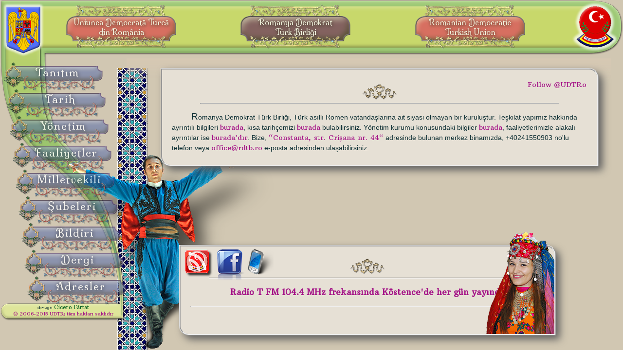

--- FILE ---
content_type: text/html; charset=UTF-8
request_url: https://rdtb.ro/index.php?l=tr&m=0
body_size: 12644
content:
<!DOCTYPE html>
<html lang="tr">
<head>
 <meta http-equiv="Content-Type" content="text/html; charset=UTF-8" />
 <meta name="description" content="Romanya Demokrat Turk Birligi - resmi web sayfasi" />
 <meta name="keywords" content="rdtb, dobruca turkler" />
 <meta name="robots" content="index,follow" />
 <meta name="title" content="Romanya Demokrat Turk Birligi" />
 <meta http-equiv="cache-control" content="must-revalidate" />
 <meta http-equiv="rating" content="general" />
 <meta name="author" content="Cicero Fartat">

 <meta property="og:title" content="Romanya Demokrat Turk Birligi" />
 <meta property="og:type" content="website" />
 <meta property="og:url" content="https://www.rdtb.ro/index.php?l=tr&m=0" />
 <meta property="og:image" content="https://www.rdtb.ro/poze/sigla_udt_mare.png" />
 <meta property="og:description" content="Uniunea Turca este organizatia apolitica a cetatenilor romani de etnie turca." />
 <meta property="og:site_name" content="Uniunea Turca" />

 <title>Romanya Demokrat Turk Birligi</title>
 <link rel="alternate" media="handheld" href="https://www.rdtb.ro/m.php" />
 <link rel="alternate" hreflang="x-default" href="https://www.rdtb.ro/" />
 <link rel="alternate" hreflang="ro" href="https://www.rdtb.ro/ro" />
 <link rel="alternate" hreflang="en" href="https://www.rdtb.ro/en" />
 <link rel="alternate" hreflang="tr" href="https://www.rdtb.ro/tr" />
 <link rel=”alternate” type=”application/rss+xml” title=”Fluxul de stiri UDTR” href=”https://rss.rdtb.ro/”/>
 <link href='https://fonts.googleapis.com/css2?family=Milonga&subset=latin,latin-ext' rel='stylesheet' type='text/css'>
 <link rel="stylesheet" type="text/css" href="forma.css" />
 <link href='https://fonts.googleapis.com/css2?family=Arbutus+Slab&subset=latin,latin-ext' rel='stylesheet' type='text/css'>
 <script language="javascript" type="text/javascript" src="motor.js"></script>
 <script type="text/javascript" src="https://apis.google.com/js/platform.js">
  {lang: 'tr'}
 </script>
</head>

<body onresize="curbe()" onload="curbe()">
<div id="fundal0"></div>
<script>
  (function(i,s,o,g,r,a,m){i['GoogleAnalyticsObject']=r;i[r]=i[r]||function(){
  (i[r].q=i[r].q||[]).push(arguments)},i[r].l=1*new Date();a=s.createElement(o),
  m=s.getElementsByTagName(o)[0];a.async=1;a.src=g;m.parentNode.insertBefore(a,m)
  })(window,document,'script','//www.google-analytics.com/analytics.js','ga');

  ga('create', 'UA-31336515-1', 'rdtb.ro');
  ga('send', 'pageview');

</script><script>
 if(screen.availHeight<400||screen.availWidth<400)
  {window.location.assign("https://www.rdtb.ro/m.php");
  }

!function(d,s,id)
 {var js,fjs=d.getElementsByTagName(s)[0],p=/^https:/.test(d.location)?'http':'https';
  if(!d.getElementById(id))
   {js=d.createElement(s);
    js.id=id;
    js.src=p+'://platform.twitter.com/widgets.js';
    fjs.parentNode.insertBefore(js,fjs);
   }
 }(document, 'script', 'twitter-wjs');

(function(d,s,id)
 {var js, fjs = d.getElementsByTagName(s)[1];
  if (d.getElementById(id)) return;
  js = d.createElement(s); js.id = id;
  js.src = "//connect.facebook.net/tr_TR/all.js#xfbml=1";
  fjs.parentNode.insertBefore(js, fjs);
 }(document, 'script', 'facebook-jssdk'));
</script>
 <div id="fb-root" class="nonprint"></div>
 <div id="f_alb" onclick = "aratpoza('',0)"></div>
 <div id="f_negru" onclick = "aratpoza('',0)"></div>

 <div id="gsm" class="nonprint"
  style="position:fixed; height:112px; left:96px; right:68px; top:1px; background: url('graf/fund_su.png'); background-repeat:repeat-x;">
 </div>
 <div class="nonprint"
  style="position:fixed; width:12px; left:245px; top:760px; bottom:96px; background: url('graf/fund_js.png'); background-repeat:repeat-y; ">
 </div>
 <div id="gss" class="nonprint"
  style="position:fixed; width:96px; height:113px; left:0px; top:0px;  background-repeat:no-repeat; ">
 </div>
 <img id="gsd" style="position:fixed; right:0px; top:0px;" src="graf/sus_dr.png" class="nonprint" alt="decor" />
 <img id="gjd" style="position:fixed; left:0px; " src="graf/jos_st.png" class="nonprint" alt="decor" />

 <p id="txtjd" style="position:fixed; left:4px; font-size:10px; text-align:center; " class="nonprint">
design <a href="mailto:postmaster@rdtb.ro" style="color:#086121; text-decoration:none; font-size:11px; " title="e-mail webmaster">Cicero F&acirc;rtat</a><br />
 <a rel="license" href="index.php?p=exp_ro" title="Termeni si conditii">&copy; 2006-2015 UDTR; <span id="tdr">
t&uuml;m haklar&#305; sakl&#305;d&#305;r</span></a>
</p>
 <img style="position:fixed; left:0px; top:113px; width:257px" src="graf/curba_st.png" id="curb" class="nonprint" alt="decor" />
  <img style="position:fixed; left:5px; top:6px; height:111px; width:86px; " src="graf/stema1.png" alt="stema Romaniei" />
 <a href="javascript:void(0)" onclick="aratpoza('sigla_udt_mare.png',1)" alt="sigla UDTR" class="nonprint" id="sgds">
  <img itemprop="logo" id="sttr" style="position:fixed; right:9px; top:3px; height:104px; width:97px; " src="graf/stema2.png" title="sigla UDTR" />
 </a>

<img style='position:fixed; left:136px; bottom:0px;' src='graf/op_02.png' id='ppp2' class='nonprint' alt='decor' /> 
<div id="ecran" class="nonprint"
 style="position:fixed; left:100px; top:114px; width:160px; bottom:0px; 
 background-image:url('graf/ecr_st.png'); background-repeat:repeat-y;">
</div>

<nav id="navst" style="position:fixed; left:0px; " class="nonprint">
 <a href="index.php?l=tr&m=1" title="RDTB Tanitim">
  <div style="top:1%; " class="butmen" id="l01">
   <div class="decor21"></div>
   <div class="decor22"></div>
Tan&#305;t&#305;m  </div>
 </a>

 <a href="index.php?l=tr&m=2" title="RDTB Tarih">
  <div style="top:12%; " class="butmen" id="l02">
   <div class="decor21"></div>
   <div class="decor22"></div>
Tarih  </div>
 </a>

 <a href="index.php?l=tr&m=3" title="RDTB Yonetim">
  <div style="top:23%; " class="butmen" id="l03">
   <div class="decor21"></div>
   <div class="decor22"></div>
Y&#246;netim  </div>
 </a>

 <a href="index.php?l=tr&m=4" title="RDTB Faaliyetler">
  <div style="top:34%; " class="butmen" id="l04">
   <div class="decor21"></div>
   <div class="decor22"></div>
Faaliyetler  </div>
 </a>

 <a href="index.php?l=tr&m=5" title="RDTB Milletvekili">
  <div style="top:45%; " class="butmen" id="l05">
   <div class="decor21"></div>
   <div class="decor22"></div>
Milletvekili  </div>
 </a>

 <a href="index.php?l=tr&m=6" title="RDTB Bagli Ortakliklari">
  <div style="top:56%; " class="butmen" id="l06">
   <div class="decor21"></div>
   <div class="decor22"></div>
&#350;ubeleri  </div>
 </a>

 <a href="index.php?l=tr&m=7" title="RDTB Bildiri">
  <div style="top:67%; " class="butmen" id="l07">
   <div class="decor21"></div>
   <div class="decor22"></div>
Bildiri  </div>
 </a>

 <a href="https://hakses.turc.ro/?l=tr" title="Hakses">
  <div style="top:78%; " class="butmen" id="l08">
   <div class="decor21"></div>
   <div class="decor22"></div>
Dergi  </div>
 </a>

 <a href="index.php?l=tr&m=9" title="RDTB Adresler">
  <div style="top:89%; " class="butmen" id="l09">
   <div class="decor21"></div>
   <div class="decor22"></div>
Adresler  </div>
 </a>

</nav>

<nav id="navsus" style="position:fixed; top:8px; " class="nonprint">
<a rel="alternate" href="index.php?l=ro&m=0"  title="Limba romana">  <div class="butsus" style="left:5%; " id="mro" 
 onmouseover='document.getElementById("mslbro").innerHTML = "Clic aici pentru <br />Limba rom&acirc;n&#259;";'
 onmouseout='document.getElementById("mslbro").innerHTML = "Uniunea Democrat&#259; Turc&#259; <br />din Rom&#226;nia";'>
   <div class="decor11"></div>
   <div class="decor12"></div>
   <span id="mslbro">Uniunea Democrat&#259; Turc&#259; <br />din Rom&#226;nia</span>
  </div>
</a>  <div class="butsus" style="left:37%; background-image:url('graf/buton21.png')" id="mtr"
 onmouseover='document.getElementById("mslbtr").innerHTML = "T&uuml;rk&ccedil;e versiyon";'
 onmouseout='document.getElementById("mslbtr").innerHTML = "Romanya Demokrat <br />T&uuml;rk Birli&#287;i";'>
   <div class="decor11"></div>
   <div class="decor12"></div>
   <span id="mslbtr">Romanya Demokrat <br />T&uuml;rk Birli&#287;i</span>
  </div>
<a rel="alternate" href="index.php?l=en&m=0"  title="English version">  <div class="butsus" style="left:69%; " id="men"
 onmouseover='document.getElementById("mslben").innerHTML = "Click for the <br />English version";'
 onmouseout='document.getElementById("mslben").innerHTML = "Romanian Democratic <br />Turkish Union";'>
   <div class="decor11"></div>
   <div class="decor12"></div>
   <span id="mslben">Romanian Democratic <br />Turkish Union</span>
  </div>
</a></nav>

<main id="afis">
<div class="casprim" style="left:28%; right:10%; bottom:20px; height:150px; " id="dpp1">
 <div id="anunt1">
  <div class="ornat"></div>
  <hr />
  <a href="http://94.177.3.109:8000" target="_blank">
<h3>Radio T FM 104.4 MHz frekans&#305;nda K&ouml;stence'de her g&uuml;n yay&#305;nda</h3>  </a>
  <hr style="margin-left:20px; margin-right:20px; " />
 </div>

 <div id="anunt2">
  <div class="ornat"></div>
   <hr />
    <a href="https://www.rdtb.ro/index.php?l=tr&m=4&p=eve_tr#et01">
   <h3>Kad&#305;n - K&uuml;lt&uuml;r ve Hayat Miras&#305;</h3>
  </a>
  <hr />
 </div>

 <div id="anunt3">
  <div class="ornat"></div>
  <hr />
  <a href="https://rdtb.ro/index.php?l=tr&m=7#ct01">
   <h3>Din Hizmetleri M&uuml;&#351;avirimiz Osman <br />K&#305;l&#305;&ccedil; &#304;le Bir S&ouml;yle&#351;i</h3>
  </a>
  <hr />
 </div>

 <div id="anunt4">
  <div class="ornat"></div>
  <hr />
  <a href="https://www.rdtb.ro/0255">
   <h3>Zilele Constantei Multietnice</h3>
  </a>
  <hr />
 </div>

 <img src="graf/da_01_mic.png" style="position:absolute; height:210px; bottom:0px; right:0px; " alt="decor" />
 <a href="rss.php" target="_blank" style="position:absolute; left:10px; top:7px; " title="News">
  <img src="graf/rssudt2.png" style="width:57px; height:57px; " alt="news UDTR" />
 </a>
 <a href="https://www.facebook.com/UniuneaTurca" target="_blank" style="position:absolute; left:75px; top:6px; " title="Facebook">
  <img src="graf/faceb3.png" style="width:60px; height:64px; " alt="Facebook">
 </a>
 <a href="https://m.rdtb.ro/" target="_blank" style="position:absolute; left:136px; top:6px; " title="Mobile">
  <img src="graf/m_udt.png" style="width:55px; height:54px; " alt="mobile version">
 </a>
</div>
</main>
<div id="umbra" class="nonprint"
 style="position:fixed; right:24px; height:40px; display:block; 
 background-image:url('graf/f_grad.png'); background-repeat:repeat-x;">
</div>


<div id="introx" class="casprim nonprint"  >
 <div class="ornat"></div>
  <div style="position:absolute; left:22px; top:28px; " class="nonprint">
   <div class="fb-like"
    data-href="https://www.facebook.com/UniuneaTurca"
    data-send="false"
    data-layout="button_count"
    data-width="100"
    data-show-faces="false"
    data-font="segoe ui">
   </div>
  </div>
  <div style="position:absolute; right:112px; top:24px; " class="nonprint">
   <div class="g-plusone" data-annotation="none"></div>
  </div>
  <div style="position:absolute; right:22px; top:22px; " class="nonprint">
   <a href="https://twitter.com/UDTRo"
    class="twitter-follow-button"
    data-show-count="false"
    data-lang="tr"
    data-size="large"
    data-show-screen-name="false">Follow @UDTRo</a>
  </div>
 <hr />
 <div id="aftx" itemscope itemtype="https://schema.org/Organization" ><p class="narat" id="prtr">Romanya Demokrat T&#252;rk Birli&#287;i, T&#252;rk as&#305;ll&#305; Romen vatanda&#351;lar&#305;na ait siyasi olmayan bir kurulu&#351;tur. Te&#351;kilat yap&#305;m&#305;z hakk&#305;nda ayr&#305;nt&#305;l&#305; bilgileri <a href="index.php?l=tr&m=1">burada</a>, k&#305;sa tarih&#231;emizi <a href="index.php?l=tr&m=2">burada</a> bulabilirsiniz. 
Y&#246;netim kurumu konusundaki bilgiler <a href="index.php?l=tr&m=3">burada</a>, faaliyetlerimizle alakal&#305; ayr&#305;nt&#305;lar ise <a href="index.php?l=tr&m=4">burada'd&#305;r</a>. Bize, <a onclick='window.open("gm_udt.htm","_blank","status=1,scrollbars=0,width=814,height=690,left=240,top=180,resizable=0,location=0")' href='javascript:void(0)' title="Google Maps">&ldquo;Constanta,&nbsp;str.&nbsp;Cri&#351;ana&nbsp;nr.&nbsp;44&ldquo;</a> adresinde bulunan merkez binam&#305;zda, +40241550903 no'lu telefon veya <a href="mailto:office@rdtb.ro?subject='Contact site'" target="_blank">office&#64;rdtb.ro</a> e-posta adresinden ula&#351;abilirsiniz.</p>
 </div>
</div>



 
<div id="gcaut" style="position:fixed; left:0px; height:60px; bottom:0px; width:240px; padding:0px; " class="nonprint">
<gcse:search></gcse:search>
</div>
</body>
</html>


--- FILE ---
content_type: text/html; charset=utf-8
request_url: https://accounts.google.com/o/oauth2/postmessageRelay?parent=https%3A%2F%2Frdtb.ro&jsh=m%3B%2F_%2Fscs%2Fabc-static%2F_%2Fjs%2Fk%3Dgapi.lb.en.2kN9-TZiXrM.O%2Fd%3D1%2Frs%3DAHpOoo_B4hu0FeWRuWHfxnZ3V0WubwN7Qw%2Fm%3D__features__
body_size: 161
content:
<!DOCTYPE html><html><head><title></title><meta http-equiv="content-type" content="text/html; charset=utf-8"><meta http-equiv="X-UA-Compatible" content="IE=edge"><meta name="viewport" content="width=device-width, initial-scale=1, minimum-scale=1, maximum-scale=1, user-scalable=0"><script src='https://ssl.gstatic.com/accounts/o/2580342461-postmessagerelay.js' nonce="dR8NHCBmWs-6Iej5DYcP3Q"></script></head><body><script type="text/javascript" src="https://apis.google.com/js/rpc:shindig_random.js?onload=init" nonce="dR8NHCBmWs-6Iej5DYcP3Q"></script></body></html>

--- FILE ---
content_type: text/css
request_url: https://rdtb.ro/forma.css
body_size: 16741
content:
body
 {background-color:#d1c7b2;
  font-size:90%;
  font-family:arial,helvetica,sans-serif;
  margin:0;
  color:#0d2e33;
 }

#fundal0
 {background-image: url("graf/ornat13.gif");
 }

#fundal0,#fundal1,#fundal2,#fundal3,#fundal4,#fundal5,#fundal6,#fundal7,#fundal8,#fundal9
 {position:fixed;
  width:80px;
  bottom:0;
  top:140px; 
  background-repeat:repeat-y;
 }

#fundal0,#fundal4,#fundal5,#fundal6,#fundal7,#fundal8,#fundal9
 {left:240px;
 }

#fundal1,#fundal2,#fundal3
 {background-image: url("graf/ornat12.gif");
  background-position:96% 0%;
  right:54px;
 }

h1,h2
 {font-family:'Arbutus Slab',serif; 
  text-shadow:1px 0px 6px white;
  clear:both;
  letter-spacing:0.15em;
  text-align:center;
 }

h1,h2,h3,hr
 {margin-left:4em;
  margin-right:4em;
 }

figure
 {float:right;
  text-align: center;
 }

figcaption
 {font-size:80%;
  letter-spacing:0.14em;
  padding:5px;
 }

li,dt
 {margin-bottom:2px;
  margin-top:2px;
  text-align: left;
 }

dd
 {text-indent:-16px;
 }

dt:hover,dt:hover+dd,dd:hover
 {color:Crimson;
 }

dd:before
 {content:url('graf/lista1.png');
 }

dd.evedoc:before
 {content:url('graf/lista2.png');
 }

a,img
 {border-width:0px;
  border-style:none;
  text-decoration:none;
 }

a
 {color: #a41387;
  font-family:'Arbutus Slab',serif; 
 }

a:visited
 {color: #462904;
 }

a:hover
 {text-decoration:underline;
 }

.decor11
 {position:absolute;
  background-image:url('graf/decor_14.png');
  height:28px;
  width:186px;
  left:19px;
  top:-20px;
 }

.decor12
 {position:absolute;
  background-image:url('graf/decor_24.png');
  height:28px;
  width:186px;
  left:20px;
  top:46px;
 }

.decor21
 {position:absolute;
  background-image:url('graf/decor_01.png');
  height:53px;
  width:40px;
  left:0px;
  top:-7px;
 }

.decor22
 {position:absolute;
  background-image:url('graf/decor_02.png');
  height:34px;
  width:152px;
  left:38px;
  top:20px;
 }

.trim_foto
 {text-align:center;
  height:40px;
  background-image:url('graf/ap_foto.png'),url('graf/fr_icon.png');
  background-repeat:no-repeat;
  background-position:1% 20%,99% 70%;
  background-size:121px 77px,48px 48px;
  padding-top:22px;
  margin:10px 10%;
  border-width:4px 0px;
  border-style:ridge none;
  border-radius:20px;
 }

.ornat
 {background-image:url('graf/decor_03.png');
  background-position:center center;
  background-repeat:no-repeat;
  height:32px;
  margin-top:10px;
 }

.butmen
 {position:absolute;
  background-image:url('graf/buton1.png');
  background-position:center;
  background-repeat:no-repeat;
  height:32px;
  width:197px;
  vertical-align:middle;
  text-align:center;
  padding-left:11px;
  padding-top:-20px; 
  font-family: 'Milonga', cursive; font-size:22px; color:white; 
  text-shadow:1px 1px 8px black;
  text-decoration:none;
  letter-spacing:2px; transition: all 0.3s;
 }

.butmen:hover
 {background-image:url('graf/buton11.png');
 }

.butmen:active
 {background-image:url('graf/buton12.png');
 }

.butsus
 {position:absolute;
  background-image:url('graf/buton2.png');
  background-position:center;
  background-repeat:no-repeat;
  top:20px; transition: top 0.3s;
  height:53px;
  width:226px;
  vertical-align:middle;
  text-align:center;
  padding-top:8px; 
  font-family: 'Milonga', cursive; font-size:16px; color:white; 
  text-shadow:1px 1px 6px black;
  text-decoration:none;
 }

.butsus:hover
 {background-image:url('graf/buton21.png');
 }

.butsus:active
 {background-image:url('graf/buton22.png');
 }

.butmen, .butsus, .tab
 {opacity: 0.8;
  -webkit-transition-property: opacity;
  -webkit-transition-duration: 0.5s;
  transition-property: opacity;
  transition-duration: 0.5s;
 }

.butmen:hover, .butmen:active, .butsus:hover, .butsus:active, .tab:hover
 {opacity: 1 !important;
 }

nav:hover .butmen, nav:hover .butsus, .pliant:hover .tab
 {opacity: 0.6;
 }

.imgmic
 {border-style:none;
  margin-bottom:10px;
  margin-top:10px;
  box-shadow: 6px 6px 12px #555;
 }

.imgpng
 {float:right; display: inline;
  border-style:none;
  margin:20px;
 }

.narat
 {text-indent:40px;
  margin-right:20px;
  text-align:left;
  line-height:150%;
 }

.narat:first-letter
 {font-size:130%; }

.semnat
 {text-align:center;
  margin-left:360px;
  clear:both;
 }

.caspag
 {position:static;
  padding:10px 20px 10px 40px;
  margin:10px 10px 30px 10px;
  text-align:left;
  border-top-right-radius:20px;
  border-bottom-left-radius:20px;
 }

.casprim
 {position:fixed;
  padding:20px 20px 10px 20px;
  margin:10px;
  text-align:center;
  border-top-right-radius:20px;
  border-bottom-left-radius:20px;
 }

.tabadr
 {padding:10px 5px 5px 20px;
  margin:5px 20px 50px 0px;
  border-radius:8px;
 }

.tabadr tr
 {height:42px;
 }

.casprim, .tabadr, .caspag
 {background-color:#e6e0d5;
  border-style:ridge;
  box-shadow: 8px 8px 16px #606060;
 }

.colonat
 {column-count:2; column-gap:30px; column-rule:1px outset;
  -moz-column-count:2; -moz-column-gap:30px; -moz-column-rule:1px outset;
  -webkit-column-count:2; -webkit-column-gap:30px; -webkit-column-rule:1px outset;
 }

.datat
 {display:inline;
  float:right; margin-right:10px;
  font-family:arial,helvetica,sans-serif;
  font-weight:normal; font-size:.7em;
 }

.pliant .tab
 {display: block;
  margin: 5px 40px 10px 40px ;
  padding:5px 10px 3px 20px;
  height: 25px;
  font-size:120%;
  text-decoration: none;
  white-space: nowrap; 
  overflow: hidden;
  text-overflow: ellipsis;
  font-family: 'Milonga', cursive; color:white; 
  letter-spacing:2px;
  text-shadow:3px 2px 4px black;
  -webkit-border-radius: 10px;
  -moz-border-radius: 10px;
  border-top-right-radius:10px;
  border-bottom-left-radius:10px;
  border: 2px solid #7a6f99;
  background: -webkit-linear-gradient(top, #acbbd7 0%, #94a7cc 30%, #788bb1 70%, #647085 100%);
  background: -moz-linear-gradient(top, #acbbd7 0%, #94a7cc 30%, #788bb1 70%, #647085 100%);
  background: -o-linear-gradient(top, #acbbd7 0%, #94a7cc 30%, #788bb1 70%, #647085 100%);
  background: -ms-linear-gradient(top, #acbbd7 0%, #94a7cc 30%, #788bb1 70%, #647085 100%);
  background: linear-gradient(top, #acbbd7 0%, #94a7cc 30%, #788bb1 70%, #647085 100%); 
 }

.pliant:hover .tab:hover
 {color: #c2cbe4;
  font-weight: bold;
  text-shadow:-1px 1px 3px black;
  border: 2px solid #5a3c5f;
  background: -webkit-linear-gradient(top, #bb8fa0 0%, #aa6f86 30%, #8a5669 70%, #6d4f5b 100%);
  background: -moz-linear-gradient(top, #bb8fa0 0%, #aa6f86 30%, #8a5669 70%, #6d4f5b 100%);
  background: -o-linear-gradient(top, #bb8fa0 0%, #aa6f86 30%, #8a5669 70%, #6d4f5b 100%);
  background: -ms-linear-gradient(top, #bb8fa0 0%, #aa6f86 30%, #8a5669 70%, #6d4f5b 100%);
  background: linear-gradient(top, #bb8fa0 0%, #aa6f86 30%, #8a5669 70%, #6d4f5b 100%);
  box-shadow:3px 2px 5px black;
 }

.pliant div .corpart
 {display: none;
 }

.pliant div:target .tab,.pliant div:hover .datat
 {display: none ! important;
 }

#cepoza,.pliant div:target .corpart
 {display: block ! important;
 }

.pliant > div
 {max-height: 65px; 
  overflow-y: auto; 
 }

.pliant > div:target
 {max-height: 1800px ! important ;
  -webkit-transition: all 2s ease ! important ;
  -moz-transition: all 2s ease ! important ;
  -o-transition: all 2s ease ! important ;
  -ms-transition: all 2s ease ! important ;
  transition: all 2s ease ! important ;
 }

#f_negru
 {display:none;
  position:fixed;
  top:0%;
  left:0%;
  width:100%;
  height:100%;
  background-color:#ddeeee;
  z-index:1001;
  -moz-opacity:0.7;
  opacity:.70;
  filter:alpha(opacity=70);
  -webkit-transition: opacity 3s;
  transition: opacity 3s;
 }

#bardr
 {display: block;
  width:210px;
  right:5px;
  top:130px;
  bottom:240px;
  padding-top: 0px; 
  transition: top 0.3s; 
  transition: bottom 0.3s;
 }

#f_alb
 {display:none;
  position:relative;
  padding:0px;
  z-index:1002;
  overflow:auto;
  box-shadow:10px 10px 20px #333333;
  -webkit-transition: opacity 1s ! important ;
  transition: opacity 1s ! important ;
 }

#anunt1,#anunt2,#anunt3,#anunt4
 {width:100%;
  height:150px;
  background:Purple;
  position:absolute;
  overflow:hidden;
  text-align:center;
  bottom:15px;
  margin:0px; 
 }

#anunt1
 {animation:rulez1 24s infinite;
  -webkit-animation:rulez1 40s infinite;
 }

#anunt2
 {animation:rulez2 24s infinite;
  -webkit-animation:rulez2 40s infinite;
 }

#anunt3
 {animation:rulez3 24s infinite;
  -webkit-animation:rulez3 40s infinite;
 }

#anunt4
 {animation:rulez4 24s infinite;
  -webkit-animation:rulez4 40s infinite;
 }

@keyframes rulez1
 {0%   {left:0%; background:#e6e0d5; width:100%;}
  12%  {left:0%; background:#e6e0d5; width:100%;}
  25%  {left:99%; background:Purple; width:1%;}
  26%  {left:0%; background:Purple; width:0%;}
  87%  {left:0%; background:Purple; width:0%;}
  100% {left:0%; background:#e6e0d5; width:100%;}
 }

@keyframes rulez2
 {0%   {left:0%; background:Purple; width:0%; }
  12%  {left:0%; background:Purple; width:0%; }
  25%  {left:0%; background:#e6e0d5; width:100%; }
  37%  {left:0%; background:#e6e0d5; width:100%; }
  50%  {left:99%; background:Purple; width:1%; }
  51%  {left:0%; background:Purple; width:0%; }
  100% {left:0%; background:Purple; width:0%; }
 }

@keyframes rulez3
 {0%   {left:0%; background:Purple; width:0%; }
  37%  {left:0%; background:Purple; width:0%; }
  50%  {left:0%; background:#e6e0d5; width:100%; }
  62%  {left:0%; background:#e6e0d5; width:100%; }
  75%  {left:99%; background:Purple; width:1%; }
  76%  {left:0%; background:Purple; width:0%; }
  100% {left:0%; background:Purple; width:0%; }
 }

@keyframes rulez4
 {0%   {left:0%; background:Purple; width:0%; }
  62%  {left:0%; background:Purple; width:0%; }
  75%  {left:0%; background:#e6e0d5; width:100%; }
  87%  {left:0%; background:#e6e0d5; width:100%; }
  100%  {left:99%; background:Purple; width:1%; }
 }

@-webkit-keyframes rulez1
 {0%   {left:0%; background:#e6e0d5; width:100%;}
  12%  {left:0%; background:#e6e0d5; width:100%;}
  25%  {left:99%; background:Purple; width:1%;}
  26%  {left:0%; background:Purple; width:0%;}
  87%  {left:0%; background:Purple; width:0%;}
  100% {left:0%; background:#e6e0d5; width:100%;}
 }

@-webkit-keyframes rulez2
 {0%   {left:0%; background:Purple; width:0%; }
  12%  {left:0%; background:Purple; width:0%; }
  25%  {left:0%; background:#e6e0d5; width:100%; }
  37%  {left:0%; background:#e6e0d5; width:100%; }
  50%  {left:99%; background:Purple; width:1%; }
  51%  {left:0%; background:Purple; width:0%; }
  100% {left:0%; background:Purple; width:0%; }
 }

@-webkit-keyframes rulez3
 {0%   {left:0%; background:Purple; width:0%; }
  37%  {left:0%; background:Purple; width:0%; }
  50%  {left:0%; background:#e6e0d5; width:100%; }
  62%  {left:0%; background:#e6e0d5; width:100%; }
  75%  {left:99%; background:Purple; width:1%; }
  76%  {left:0%; background:Purple; width:0%; }
  100% {left:0%; background:Purple; width:0%; }
 }

@-webkit-keyframes rulez4
 {0%   {left:0%; background:Purple; width:0%; }
  62%  {left:0%; background:Purple; width:0%; }
  75%  {left:0%; background:#e6e0d5; width:100%; }
  87%  {left:0%; background:#e6e0d5; width:100%; }
  100%  {left:99%; background:Purple; width:1%; }
 }

#ppp31, #ppp32
 {position:fixed;
  right:240px;
  bottom:196px;
  max-width: 65%;
  max-height: 35%;
 }

#ppp31
 {animation:dec1 20s infinite; -webkit-animation:dec1 20s infinite;
 }

#ppp32
 {animation:dec2 20s infinite; -webkit-animation:dec2 20s infinite;
 }

@keyframes dec1
 {0%    {opacity:1; visibility:visible;}
  25%   {opacity:1; visibility:visible;}
  49%   {opacity:0; visibility:visible;}
  50%   {opacity:0; visibility: hidden;}
  74%   {opacity:0; visibility: hidden;}
  75%   {opacity:0; visibility:visible;}
  100%  {opacity:1; visibility:visible;}
 }

@keyframes dec2
 {0%    {opacity:0; visibility: hidden;}
  24%   {opacity:0; visibility: hidden;}
  25%   {opacity:0; visibility:visible;}
  50%   {opacity:1; visibility:visible;}
  75%   {opacity:1; visibility:visible;}
  100%  {opacity:0; visibility:visible;}
 }

@-webkit-keyframes dec1
 {0%    {opacity:1; visibility:visible;}
  25%   {opacity:1; visibility:visible;}
  49%   {opacity:0; visibility:visible;}
  50%   {opacity:0; visibility: hidden;}
  74%   {opacity:0; visibility: hidden;}
  75%   {opacity:0; visibility:visible;}
  100%  {opacity:1; visibility:visible;}
 }

@-webkit-keyframes dec2
 {0%    {opacity:0; visibility: hidden;}
  24%   {opacity:0; visibility: hidden;}
  25%   {opacity:0; visibility:visible;}
  50%   {opacity:1; visibility:visible;}
  75%   {opacity:1; visibility:visible;}
  100%  {opacity:0; visibility:visible;}
 }

#afis
 {position:fixed;
  left:260px;
  top:120px; transition: all 0.3s; 
  right:0;
  bottom:0;
  overflow:auto;
  padding:20px;
  display:block;
 }

#gss {background: url("graf/sus_st.png");}
#umbra {top:120px; left:260px; }
#ecran {display:none; }
.castxt {margin-right:100px; transition: margin-right 0.3s;}
#butdr {top:102px; transition: top 0.3s; }
#gjd {bottom:60px; transition: bottom 0.3s;}
#txtjd {bottom:58px; width:252px; transition: all 0.3s;}
#navsus {height:110px; left:80px; right:80px; transition: all 0.3s; }
#navst {top:130px; bottom:90px; transition: all 0.3s; width:257px; }
#vertdr {top:125px; transition: top 0.3s;}
.gac {top:114px; left:240px; right:80px; transition: left 0.3s; }
#intro {top:130px; left:225px; right:280px; transition: all 0.3s;}
#introx {top:130px; left:320px; right:40px;  transition: all 0.3s;}

@media only screen and (max-width: 1160px)
 {#ppp31,#ppp32 {display:none;}
 }
@media only screen and (max-width: 820px)
 {#navst {width:162px; transition: width 0.3s; }
  #umbra {left:160px; }
  #curb {bottom:20px; transition: bottom 0.3s;}
  #ecran {display:block; }
  #tdr {display:none;}
  #txtjd {width:152px; transition: width 0.3s;}
  #afis {left:168px; transition: left 0.3s; }
  #fundal0,#fundal1,#fundal2,#fundal3,#fundal4,#fundal5,#fundal6,#fundal7,#fundal8,#fundal9 {display:none;}
  .castxt {margin-right:0; transition: margin-right 0.3s;}
  .decor21,.decor22 {display:none;}
  .butmen {width:160px; letter-spacing:1px; background-size: 160px 32px; padding-left:0; transition: all 0.3s;}
  #intro,#introx {left:170px; transition: left 0.3s;}
 .gac {left:140px; transition: left 0.3s; }
 }
@media only screen and (max-height: 880px)
 {#ppp31,#ppp32 {display:none;}
 }
@media only screen and (max-width: 920px)
 {#sttr {display:none;}
  #navsus {left:50px; right:20px; transition: all 0.3s; }
 }
@media only screen and (max-width: 1060px)
 {#bardr {bottom: 20px; }
  #dpp1,#ppp1,#ppp2 {display:none;}
 }
@media only screen and (max-height: 630px)
 {#bardr {bottom: 20px; transition: bottom 0.3s;}
  #dpp1,#ppp1,#ppp2 {display:none;}
 }
@media only screen and (max-height: 680px)
 {.decor22 {display:none;}
 }

@media only screen and (max-height: 570px)
 {#gsd,#gsm,#sgds {display:none;}
  #gss {background: url("graf/sus_st2.png");}
  .decor11,.decor12,.dispar {display:none;}
  .butsus {top:0px; height:48px; transition: top 0.3s; }
  #umbra {top:70px; }
  #butdr {top:75px; transition: top 0.3s; }
  #navsus {height:70px; left:60px; right:10px; transition: all 0.3s; }
  #navst {top:105px; transition: top 0.3s;}
  #bardr {top:70px; transition: top 0.3s;}
  #afis {top:70px; transition: top 0.3s; padding-top: 4px;}
  #vertdr {top:70px; transition: top 0.3s;}
  .gac {display:none; }
  #intro,#introx {top:70px; transition: top 0.3s;}
}
@media only screen and (max-height: 520px)
 {#gcaut {display:none;}
  #navst {bottom:40px; transition: bottom 0.3s;}
  #gjd {bottom:2px; transition: bottom 0.3s;}
  #txtjd {bottom:2px; transition: bottom 0.3s;}
  #curb {bottom:20px; transition: bottom 0.3s;}
 }
@media only screen and (max-height: 420px)
 {#intro,#introx {bottom:10px; }
  #aftx {bottom:10px; top: 71px; position:absolute; overflow-y: auto; }
 }
@media only screen and (max-width: 740px)
 {#bardr {display:none; }
  #intro {right:30px; transition: right 0.3s;}
  #intro,#introx {bottom:10px; }
  #aftx {bottom:10px; top: 71px; position:absolute; overflow-y: auto; }
 }

@media print
 {#afis
   {z-index:1000; overflow:visible;
    background-color: white; color:black;
    height: 100%; width: 100%;
    position:relative; display:inline;
    top:0; left:0; right:0; bottom:0;
    font-size:.8pc; line-height:1.2pc;
    margin:0; padding:0;
   }
  p, h1, h2
   {page-break-inside: avoid; }
  h1, h2
   {page-break-after: avoid;}
  .pliant div .corpart,.pliant div,.pliant h2,.pliant,div
   {display:inline !important;
    overflow:auto !important;
    max-height:auto !important;
    height:auto !important;
    margin-right:0 !important;
   }
  .nonprint, .ornat, .trim_foto, .pliant .trim_foto, .pliant .tab
   {display:none !important; }
  .casprim, .tabadr
   {background-color:white;
    border-style:solid;
    box-shadow: none;
    border-radius:0;
   }
  .caspag
   {border-style:none;
   }
 }


--- FILE ---
content_type: application/javascript
request_url: https://rdtb.ro/motor.js
body_size: 6962
content:
function arlst(cum)
 {switch (cum)
   {case 1:
     document.getElementById('artact').style.display='none';
     document.getElementById('vertdr').style.display='none';
     document.getElementById('listact').style.display='block'; 
     document.getElementById('artlst').innerHTML='<a href="javascript:void(0)" onclick="arlst(2); ">Acţiunile organizate de UDTR</a>';
     break; 
    case 2:
     document.getElementById('listact').style.display='none'; 
     document.getElementById('artact').style.display='block';
     document.getElementById('vertdr').style.display='block';
     document.getElementById('artlst').innerHTML='<a href="javascript:void(0)" onclick="arlst(1); ">Lista acţiunilor organizate de UDTR</a>';
     break; 
   }
 }

function aratpoza(cepoza,buton)
 {switch (buton)
   {case 1:
     var lat=0, inalt=0;
     document.body.style.display="flex";
     document.body.style.alignItems="center";
     document.body.style.justifyContent="center";
     document.getElementById("f_negru").style.opacity="0.1";
     document.getElementById("f_negru").style.display="block";
     document.getElementById("f_negru").style.opacity="0.7";
     document.getElementById("f_alb").innerHTML = '<img src=\"poze/'+cepoza+'\" id=\"cepoza\" />';
     document.getElementById("f_alb").style.display="block";
     document.getElementById("f_alb").style.top="50px";
     document.getElementById("f_alb").style.opacity="0.1";
     document.getElementById("f_alb").style.opacity="1";
     break;
    case 0:
     document.body.style.display="block";
     document.getElementById("f_alb").style.display="none";
     document.getElementById("f_negru").style.display="none";
     break;
   }
 }

function articole()
 {if (document.getElementById("tads"))
   {document.getElementById("tads").style.display="none";
    if (document.getElementsByClassName("pliant")[0])
     {if (!(window.location.hash))
       {document.getElementById("tads").style.display="block";
        comat('t')
       }
     }
    afisan();
   }
 }

function curbe()
 {var x,y,i;
  for (i = 1; i < 10; i++)
   {x = "l0"+i;
    y = 2+6*i;
    document.getElementById(x).style.transition = "left .3s";
    if (window.innerWidth<826)
     {document.getElementById(x).style.left="2px";
     }
    else
     {document.getElementById(x).style.left=y+"px";
     }
   }
  document.getElementById("curb").style.transition = "height .1s";
  if (window.innerHeight>826)
   {document.getElementById("curb").height="647";
   }
  else
   {x = (window.innerHeight>520) ? 209:151;
    document.getElementById("curb").height=window.innerHeight-x;
   }
  if (document.getElementById("selan"))
   {x = document.getElementById("selan").length;
    y = Math.max(Math.round((window.innerHeight - 300) / 20),3);
    x = (window.innerHeight>520) ? x:Math.min(x,y);
    document.getElementById("selan").size = x;
   }
  if (document.getElementById("ppp2"))
   {x=window.innerHeight-555-document.getElementById("intro").offsetHeight;
    if (Number(x)<0)
     {document.getElementById("ppp2").height=408+x;
     }
    else
     {document.getElementById("ppp2").height=408;
     }
   }
  if (document.getElementById("ppp1"))
   {x=window.innerHeight-391-document.getElementById("intro").offsetHeight;
    if (Number(x)<0)
     {document.getElementById("ppp1").height=268+x;
     }
    else
     {document.getElementById("ppp1").height=268;
     }
   }
  if (document.getElementById("msj"))
   {document.getElementById("msj").cols=String(Math.floor((window.innerWidth-760)/8));
   }
 }

function conduc(limb)
 {var rub=new Array("sefi","vice","consiliu","comisii"),lista,scriu,unde,i,j;
  if (window.XMLHttpRequest)
   {lista=new XMLHttpRequest(); }
  else
   {lista=new ActiveXObject("Microsoft.XMLHTTP"); }
  lista.open("GET","cond1.xml",false);
  lista.send();
  lista=lista.responseXML;
  scriu=lista.documentElement.getElementsByTagName("sefi")[0].getElementsByTagName("om");
  for (i=0;i<scriu.length;i++)
   {j="cnd0"+String(2*(i+1));
    unde=scriu[i].getElementsByTagName(limb);
    document.getElementById(j).innerHTML=unde[0].firstChild.nodeValue;
    j="cnd0"+String(2*(i+1)+1);
    unde=scriu[i].getElementsByTagName("nume");
    document.getElementById(j).innerHTML=unde[0].firstChild.nodeValue;
   }
  for (j=1;j<4;j++)
   {scriu=lista.documentElement.getElementsByTagName(rub[j])[0].getElementsByTagName("om");
    unde="";
    for (i=0;i<scriu.length;i++)
     {unde+="<li><strong>";
      unde+=scriu[i].getElementsByTagName("nume")[0].firstChild.nodeValue;
      unde+="</strong> &ndash; ";
      unde+=scriu[i].getElementsByTagName(limb)[0].firstChild.nodeValue;
      unde+="</li>";
     }
    i="cnd1"+String(j);
    document.getElementById(i).innerHTML=unde;
   }
 }

function comat(tsa)
 {var x,i,dt,dc;
  switch (tsa)
   {case 'a':
     document.getElementById('acart').style.display='none';
     document.getElementById('actit').style.display='block';
     dt="none";
     dc="block";
     break;
    case 't':
     document.getElementById('actit').style.display='none';
     document.getElementById('acart').style.display='block';
     dt="block";
     dc="none";
     break;
   }
   x = document.getElementsByClassName("tab");
   for (i = 0; i < x.length; i++)
    {x[i].style.display = dt;
    }
   x = document.getElementsByClassName("corpart");
   for (i = 0; i < x.length; i++)
    {x[i].style.display = dc;
    }
   x = document.getElementsByClassName("pliant");
   x = x[0].children;
   for (i = 0; i < x.length; i++)
    {x[i].style.maxHeight = "800px";
    }
  document.getElementsByClassName("pliant")[0].focus();
 }

function dimtxt(txt)
 {var x = document.getElementsByClassName("narat");
  var i;
  for (i = 0; i < x.length; i++)
   {x[i].style.fontSize = txt + "%";
   }
  x = document.getElementsByTagName("li");
  for (i = 0; i < x.length; i++)
   {x[i].style.fontSize = txt + "%";
   }
 }

function afisan()
 {var x = new Date();
  var i, j=0, y, o='<option value="0">tot</option>';
  x = x.getFullYear();
  for (i = x; i > 2007; i--)
   {y = document.getElementsByClassName(i);
    if (y.length > 0)
     {o += '<option value="' + i.toString() + '">' + i.toString() + ' (' + y.length.toString() + ')</option>';
      j++;
     }
   }
  document.getElementById("selan").innerHTML = o;
  document.getElementById("selan").options[1].selected = true;
  document.getElementById("selan").size = (Math.min(20,j+1)).toString();
  anales(document.getElementById("selan").options[1].value);
 }

function anales(cean)
 {var x = document.getElementById("selan").options, y, i, j;
  for (i = 1; i < x.length; i++)
   {y = document.getElementsByClassName(x[i].value.toString());
    for (j = 0; j < y.length; j++)
     {if ((x[i].value.toString() == cean.toString()) || (cean == 0))
       {y[j].style.display="block";
       }
      else
       {y[j].style.display="none";
       }
     }
   }
  document.getElementById("anopt").innerHTML = ((cean == 0) ? "" : " în anul " + cean);
 }
